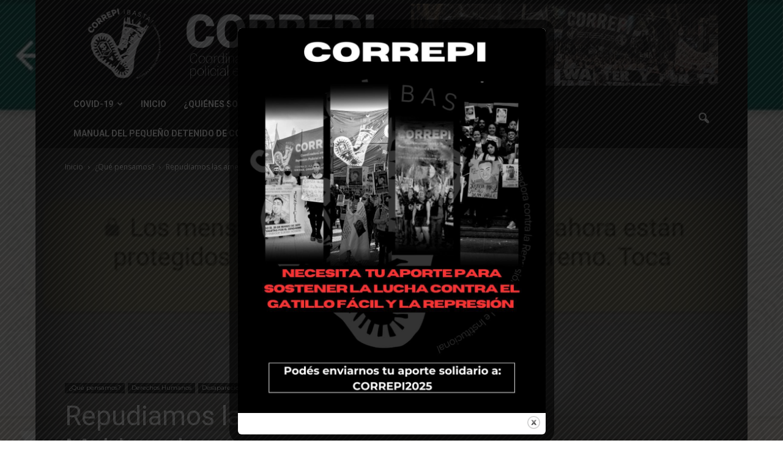

--- FILE ---
content_type: text/html; charset=UTF-8
request_url: https://www.correpi.org/wp-admin/admin-ajax.php?td_theme_name=Newspaper&v=7.0
body_size: -324
content:
{"5130":3403}